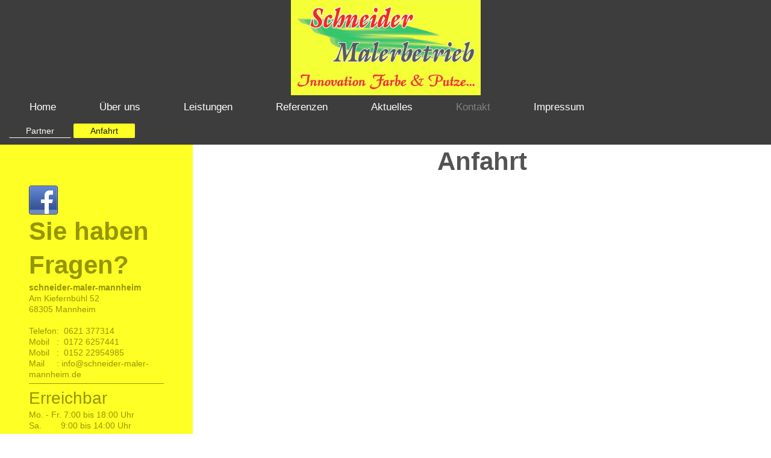

--- FILE ---
content_type: text/html; charset=UTF-8
request_url: https://www.schneider-maler-mannheim.de/kontakt/anfahrt/
body_size: 5853
content:
<!DOCTYPE html>
<html lang="de"  ><head prefix="og: http://ogp.me/ns# fb: http://ogp.me/ns/fb# business: http://ogp.me/ns/business#">
    <meta http-equiv="Content-Type" content="text/html; charset=utf-8"/>
    <meta name="generator" content="IONOS MyWebsite"/>
        
    <link rel="dns-prefetch" href="//cdn.website-start.de/"/>
    <link rel="dns-prefetch" href="//104.mod.mywebsite-editor.com"/>
    <link rel="dns-prefetch" href="https://104.sb.mywebsite-editor.com/"/>
    <link rel="shortcut icon" href="//cdn.website-start.de/favicon.ico"/>
        <title>schneider-maler-mannheim - Anfahrt</title>
    <style type="text/css">@media screen and (max-device-width: 1024px) {.diyw a.switchViewWeb {display: inline !important;}}</style>
    <style type="text/css">@media screen and (min-device-width: 1024px) {
            .mediumScreenDisabled { display:block }
            .smallScreenDisabled { display:block }
        }
        @media screen and (max-device-width: 1024px) { .mediumScreenDisabled { display:none } }
        @media screen and (max-device-width: 568px) { .smallScreenDisabled { display:none } }
                @media screen and (min-width: 1024px) {
            .mobilepreview .mediumScreenDisabled { display:block }
            .mobilepreview .smallScreenDisabled { display:block }
        }
        @media screen and (max-width: 1024px) { .mobilepreview .mediumScreenDisabled { display:none } }
        @media screen and (max-width: 568px) { .mobilepreview .smallScreenDisabled { display:none } }</style>
    <meta name="viewport" content="width=device-width, initial-scale=1, maximum-scale=1, minimal-ui"/>

<meta name="format-detection" content="telephone=no"/>
        <meta name="keywords" content="Maler, Tapezierer, Lackierer, Betrieb, Malerarbeiten, Restauration, Fassade, Tapezieren, Streichen"/>
            <meta name="description" content="schneider-maler-mannheim, Mannheim"/>
            <meta name="robots" content="index,follow"/>
        <link href="//cdn.website-start.de/templates/2134/style.css?1763478093678" rel="stylesheet" type="text/css"/>
    <link href="https://www.schneider-maler-mannheim.de/s/style/theming.css?1707385278" rel="stylesheet" type="text/css"/>
    <link href="//cdn.website-start.de/app/cdn/min/group/web.css?1763478093678" rel="stylesheet" type="text/css"/>
<link href="//cdn.website-start.de/app/cdn/min/moduleserver/css/de_DE/common,shoppingbasket?1763478093678" rel="stylesheet" type="text/css"/>
    <link href="//cdn.website-start.de/app/cdn/min/group/mobilenavigation.css?1763478093678" rel="stylesheet" type="text/css"/>
    <link href="https://104.sb.mywebsite-editor.com/app/logstate2-css.php?site=556937034&amp;t=1768441905" rel="stylesheet" type="text/css"/>

<script type="text/javascript">
    /* <![CDATA[ */
var stagingMode = '';
    /* ]]> */
</script>
<script src="https://104.sb.mywebsite-editor.com/app/logstate-js.php?site=556937034&amp;t=1768441905"></script>

    <link href="//cdn.website-start.de/templates/2134/print.css?1763478093678" rel="stylesheet" media="print" type="text/css"/>
    <script type="text/javascript">
    /* <![CDATA[ */
    var systemurl = 'https://104.sb.mywebsite-editor.com/';
    var webPath = '/';
    var proxyName = '';
    var webServerName = 'www.schneider-maler-mannheim.de';
    var sslServerUrl = 'https://www.schneider-maler-mannheim.de';
    var nonSslServerUrl = 'http://www.schneider-maler-mannheim.de';
    var webserverProtocol = 'http://';
    var nghScriptsUrlPrefix = '//104.mod.mywebsite-editor.com';
    var sessionNamespace = 'DIY_SB';
    var jimdoData = {
        cdnUrl:  '//cdn.website-start.de/',
        messages: {
            lightBox: {
    image : 'Bild',
    of: 'von'
}

        },
        isTrial: 0,
        pageId: 923331095    };
    var script_basisID = "556937034";

    diy = window.diy || {};
    diy.web = diy.web || {};

        diy.web.jsBaseUrl = "//cdn.website-start.de/s/build/";

    diy.context = diy.context || {};
    diy.context.type = diy.context.type || 'web';
    /* ]]> */
</script>

<script type="text/javascript" src="//cdn.website-start.de/app/cdn/min/group/web.js?1763478093678" crossorigin="anonymous"></script><script type="text/javascript" src="//cdn.website-start.de/s/build/web.bundle.js?1763478093678" crossorigin="anonymous"></script><script type="text/javascript" src="//cdn.website-start.de/app/cdn/min/group/mobilenavigation.js?1763478093678" crossorigin="anonymous"></script><script src="//cdn.website-start.de/app/cdn/min/moduleserver/js/de_DE/common,shoppingbasket?1763478093678"></script>
<script type="text/javascript" src="https://cdn.website-start.de/proxy/apps/a1tvb2/resource/dependencies/"></script><script type="text/javascript">
                    if (typeof require !== 'undefined') {
                        require.config({
                            waitSeconds : 10,
                            baseUrl : 'https://cdn.website-start.de/proxy/apps/a1tvb2/js/'
                        });
                    }
                </script><script type="text/javascript" src="//cdn.website-start.de/app/cdn/min/group/pfcsupport.js?1763478093678" crossorigin="anonymous"></script>    <meta property="og:type" content="business.business"/>
    <meta property="og:url" content="https://www.schneider-maler-mannheim.de/kontakt/anfahrt/"/>
    <meta property="og:title" content="schneider-maler-mannheim - Anfahrt"/>
            <meta property="og:description" content="schneider-maler-mannheim, Mannheim"/>
                <meta property="og:image" content="https://www.schneider-maler-mannheim.de/s/misc/logo.jpg?t=1767388354"/>
        <meta property="business:contact_data:country_name" content="Deutschland"/>
    <meta property="business:contact_data:street_address" content="Am Kiefernbühl 52"/>
    <meta property="business:contact_data:locality" content="Mannheim"/>
    
    <meta property="business:contact_data:email" content="info@schneider-maler-mannheim.de"/>
    <meta property="business:contact_data:postal_code" content="68305"/>
    <meta property="business:contact_data:phone_number" content=" 0621 377314"/>
    <meta property="business:contact_data:fax_number" content=" 0621 377314"/>
    
<meta property="business:hours:day" content="MONDAY"/><meta property="business:hours:start" content="07:00"/><meta property="business:hours:end" content="18:00"/><meta property="business:hours:day" content="TUESDAY"/><meta property="business:hours:start" content="07:00"/><meta property="business:hours:end" content="18:00"/><meta property="business:hours:day" content="WEDNESDAY"/><meta property="business:hours:start" content="07:00"/><meta property="business:hours:end" content="18:00"/><meta property="business:hours:day" content="THURSDAY"/><meta property="business:hours:start" content="07:00"/><meta property="business:hours:end" content="18:00"/><meta property="business:hours:day" content="FRIDAY"/><meta property="business:hours:start" content="07:00"/><meta property="business:hours:end" content="18:00"/><meta property="business:hours:day" content="SATURDAY"/><meta property="business:hours:start" content="09:00"/><meta property="business:hours:end" content="14:00"/></head>


<body class="body diyBgActive  cc-pagemode-default diyfeSidebarLeft diy-layout-fullWidth diy-market-de_DE" data-pageid="923331095" id="page-923331095">
    
    <div class="diyw">
        <div class="diyweb">
<div class="diywebGutter">
<div class="diywebHeader diyfeCA diyfeCA2">

<div class="diywebHeader-item diywebMobileNavigation">

<nav id="diyfeMobileNav" class="diyfeCA diyfeCA2" role="navigation">
    <a title="Navigation aufklappen/zuklappen">Navigation aufklappen/zuklappen</a>
    <ul class="mainNav1"><li class=" hasSubNavigation"><a data-page-id="923331086" href="https://www.schneider-maler-mannheim.de/" class=" level_1"><span>Home</span></a></li><li class=" hasSubNavigation"><a data-page-id="923331087" href="https://www.schneider-maler-mannheim.de/über-uns/" class=" level_1"><span>Über uns</span></a><span class="diyfeDropDownSubOpener">&nbsp;</span><div class="diyfeDropDownSubList diyfeCA diyfeCA3"><ul class="mainNav2"><li class=" hasSubNavigation"><a data-page-id="924037505" href="https://www.schneider-maler-mannheim.de/team/" class=" level_2"><span>Team</span></a></li></ul></div></li><li class=" hasSubNavigation"><a data-page-id="923331088" href="https://www.schneider-maler-mannheim.de/leistungen/" class=" level_1"><span>Leistungen</span></a><span class="diyfeDropDownSubOpener">&nbsp;</span><div class="diyfeDropDownSubList diyfeCA diyfeCA3"><ul class="mainNav2"><li class=" hasSubNavigation"><a data-page-id="923331089" href="https://www.schneider-maler-mannheim.de/leistungen/anstricharbeiten/" class=" level_2"><span>Anstricharbeiten</span></a></li><li class=" hasSubNavigation"><a data-page-id="924037564" href="https://www.schneider-maler-mannheim.de/leistungen/tapezierarbeiten/" class=" level_2"><span>Tapezierarbeiten</span></a></li><li class=" hasSubNavigation"><a data-page-id="923331090" href="https://www.schneider-maler-mannheim.de/leistungen/lasur-und-lackierarbeiten/" class=" level_2"><span>Lasur und Lackierarbeiten</span></a></li><li class=" hasSubNavigation"><a data-page-id="924037563" href="https://www.schneider-maler-mannheim.de/leistungen/kreativarbeiten/" class=" level_2"><span>Kreativarbeiten</span></a></li><li class=" hasSubNavigation"><a data-page-id="924037560" href="https://www.schneider-maler-mannheim.de/leistungen/verputz-und-spachtelarbeiten/" class=" level_2"><span>Verputz und Spachtelarbeiten</span></a></li><li class=" hasSubNavigation"><a data-page-id="924037561" href="https://www.schneider-maler-mannheim.de/leistungen/trockenbauarbeiten/" class=" level_2"><span>Trockenbauarbeiten</span></a></li><li class=" hasSubNavigation"><a data-page-id="923331091" href="https://www.schneider-maler-mannheim.de/leistungen/services/" class=" level_2"><span>Services</span></a></li></ul></div></li><li class=" hasSubNavigation"><a data-page-id="923331092" href="https://www.schneider-maler-mannheim.de/referenzen/" class=" level_1"><span>Referenzen</span></a></li><li class=" hasSubNavigation"><a data-page-id="923331093" href="https://www.schneider-maler-mannheim.de/aktuelles/" class=" level_1"><span>Aktuelles</span></a></li><li class="parent hasSubNavigation"><a data-page-id="923331094" href="https://www.schneider-maler-mannheim.de/kontakt/" class="parent level_1"><span>Kontakt</span></a><span class="diyfeDropDownSubOpener">&nbsp;</span><div class="diyfeDropDownSubList diyfeCA diyfeCA3"><ul class="mainNav2"><li class=" hasSubNavigation"><a data-page-id="924037506" href="https://www.schneider-maler-mannheim.de/kontakt/partner/" class=" level_2"><span>Partner</span></a></li><li class="current hasSubNavigation"><a data-page-id="923331095" href="https://www.schneider-maler-mannheim.de/kontakt/anfahrt/" class="current level_2"><span>Anfahrt</span></a></li></ul></div></li><li class=" hasSubNavigation"><a data-page-id="923331096" href="https://www.schneider-maler-mannheim.de/impressum/" class=" level_1"><span>Impressum</span></a></li></ul></nav>
</div>
<div class="diywebHeader-item diywebLogoArea">

    <style type="text/css" media="all">
        /* <![CDATA[ */
                .diyw #website-logo {
            text-align: center !important;
                        padding: 0px 0;
                    }
        
                /* ]]> */
    </style>

    <div id="website-logo">
            <a href="https://www.schneider-maler-mannheim.de/"><img class="website-logo-image" width="315" src="https://www.schneider-maler-mannheim.de/s/misc/logo.jpg?t=1767388354" alt=""/></a>

            
            </div>


</div>

<div class="diywebHeader-item diywebDesktopNavigation">
<div class="diywebMainNavigation">
<div class="webnavigation"><ul id="mainNav1" class="mainNav1"><li class="navTopItemGroup_1"><a data-page-id="923331086" href="https://www.schneider-maler-mannheim.de/" class="level_1"><span>Home</span></a></li><li class="navTopItemGroup_2"><a data-page-id="923331087" href="https://www.schneider-maler-mannheim.de/über-uns/" class="level_1"><span>Über uns</span></a></li><li class="navTopItemGroup_3"><a data-page-id="923331088" href="https://www.schneider-maler-mannheim.de/leistungen/" class="level_1"><span>Leistungen</span></a></li><li class="navTopItemGroup_4"><a data-page-id="923331092" href="https://www.schneider-maler-mannheim.de/referenzen/" class="level_1"><span>Referenzen</span></a></li><li class="navTopItemGroup_5"><a data-page-id="923331093" href="https://www.schneider-maler-mannheim.de/aktuelles/" class="level_1"><span>Aktuelles</span></a></li><li class="navTopItemGroup_6"><a data-page-id="923331094" href="https://www.schneider-maler-mannheim.de/kontakt/" class="parent level_1"><span>Kontakt</span></a></li><li class="navTopItemGroup_7"><a data-page-id="923331096" href="https://www.schneider-maler-mannheim.de/impressum/" class="level_1"><span>Impressum</span></a></li></ul></div>
<div class="webnavigation"><ul id="mainNav2" class="mainNav2"><li class="navTopItemGroup_0"><a data-page-id="924037506" href="https://www.schneider-maler-mannheim.de/kontakt/partner/" class="level_2"><span>Partner</span></a></li><li class="navTopItemGroup_0"><a data-page-id="923331095" href="https://www.schneider-maler-mannheim.de/kontakt/anfahrt/" class="current level_2"><span>Anfahrt</span></a></li></ul></div>
<div class="webnavigation"></div>
</div>
</div>
</div>
</div>

<div class="diywebContent">
<div class="diywebGutter">
<div class="diywebMain">
<div class="diyfeCA diyfeCA1">

        <div id="content_area">
        	<div id="content_start"></div>
        	
        
        <div id="matrix_1025187065" class="sortable-matrix" data-matrixId="1025187065"><div class="n module-type-header diyfeLiveArea "> <h1><span class="diyfeDecoration">Anfahrt</span></h1> </div><div class="n module-type-googlemaps diyfeLiveArea "> 
            <a style="display:block;" href="https://www.google.com/maps/search/?api=1&amp;channel=mws-visit&amp;hl=de-DE&amp;query=49.534330,8.485400" target="_blank">            
            <img id="map_image_5789580371" style="margin:auto; max-width:100%;" height="400" data-src="https://maps.googleapis.com/maps/api/staticmap?channel=mws-visit&amp;language=de_DE&amp;center=49.53187%2C8.4979&amp;zoom=16&amp;size=589x400&amp;maptype=roadmap&amp;client=gme-11internet&amp;markers=49.534330,8.485400&amp;markers=49.531870,8.497900&amp;markers=49.531870,8.497900&amp;signature=s6N5JIPMG6Y_dan-BcW-Pr8RCgE=" src="" alt=""/>
                 
        </a>
        <script type="text/javascript">
            /* <![CDATA[ */
            var lazyload = function () {
                var mapImage = jQuery('#map_image_5789580371');

                var windowTop = jQuery(window).scrollTop();
                var windowBottom = windowTop + jQuery(window).height();

                var mapTop = mapImage.offset().top;
                var mapBottom = mapTop + mapImage.height();

                if ((mapImage.attr('src') === '') && (windowTop <= mapBottom) && (windowBottom >= mapTop)) {
                    mapImage.attr('src', mapImage.data('src'));
                    mapImage.removeData('src');
                    mapImage.removeAttr('height');
                }
            };
            jQuery(document).ready(lazyload);
            jQuery(window).scroll(lazyload);
            /* ]]> */
        </script>
     </div></div>
        
        
        </div>
</div>
</div>
<div class="diywebSecondary diyfeCA diyfeCA3">
<div class="diywebGutter">
<div id="matrix_1025187055" class="sortable-matrix" data-matrixId="1025187055"><div class="n module-type-webcomponent-socialNetworkBar diyfeLiveArea "> <div id="webcomponent_e56fe912-0751-4223-831a-3111aed63596_web" class="diysdk_contentApps_socialNetworkBar web_view webcomponent diyApp">
<style type="text/css">
@media only screen and (max-width: 1024px) {
    .diysdk_contentApps_socialNetworkBar.web_view.webcomponent .alignment {width: 100% !important;}
}
</style>
        <div class="alignment clear align_left" style="width: 100%">
            <div>
                <label for="e56fe912-0751-4223-831a-3111aed63596-socialNetworks" class="socialNetworkLabel"/>
            </div>
                            <a href="https://www.facebook.com/MalerbetriebSchneider/" target="_blank"><img src="https://cdn.website-start.de/proxy/apps/a1tvb2/s/contentApps/socialNetworkBar/public/images/facebook_big.png" class="big topMargin"/> </a>
                            <div class="clear"></div>
        </div>
        <div class="clear"></div>
    
</div><script type="text/javascript">/* <![CDATA[ */
var data = {"instance":{"data":{"count":1,"type":"socialNetworkSelect"},"name":"socialNetworkBar","localizedName":"socialNetworkBar.edit.title","id":"e56fe912-0751-4223-831a-3111aed63596","view":"web","app":{"version":"1.0","name":"contentApps","id":"874C144D-7276-402E-9851-2E7197845558"},"isSitebuilder":false,"environmentConfig":{"isSitebuilder":false,"staticUrlPrefix":"https:\/\/cdn.website-start.de\/proxy\/apps\/a1tvb2"}},"resources":{"css":["https:\/\/cdn.website-start.de\/proxy\/apps\/a1tvb2\/s\/diy\/basic\/public\/css\/basic.css?rev-1572432988=","https:\/\/cdn.website-start.de\/proxy\/apps\/a1tvb2\/s\/contentApps\/socialNetworkBar\/public\/css\/web.css?rev-1572432988="],"js":["order!https:\/\/cdn.website-start.de\/proxy\/apps\/a1tvb2\/s\/contentApps\/socialNetworkBar\/public\/js\/socialNetworkBar.js?rev-1572432988=","order!https:\/\/cdn.website-start.de\/proxy\/apps\/a1tvb2\/api\/app\/contentApps\/translation\/de_DE?rev-1572432988="]},"embeddedComponents":[]};
var baseSaveUrl = '/proxy/apps/';
var instanceCreator = new diysdk.webcomponentIntegrator();
instanceCreator.create(data, baseSaveUrl);
/* ]]> */</script> </div><div class="n module-type-header diyfeLiveArea "> <h1><span class="diyfeDecoration">Sie haben Fragen?</span></h1> </div><div class="n module-type-text diyfeLiveArea "> <p><strong>schneider-maler-mannheim</strong><br/>
Am Kiefernbühl 52<br/>
68305 Mannheim</p>
<p> </p>
<p>Telefon:  0621 377314</p>
<p>Mobil   :  0172 6257441</p>
<p>Mobil   :  0152 22954985</p>
<p>Mail     : info@schneider-maler-mannheim.de</p> </div><div class="n module-type-hr diyfeLiveArea "> <div style="padding: 0px 0px">
    <div class="hr"></div>
</div>
 </div><div class="n module-type-header diyfeLiveArea "> <h2><span class="diyfeDecoration">Erreichbar</span></h2> </div><div class="n module-type-text diyfeLiveArea "> <p>Mo. - Fr. 7:00 bis 18:00 Uhr</p>
<p>Sa.        9:00 bis 14:00 Uhr</p> </div><div class="n module-type-hr diyfeLiveArea "> <div style="padding: 0px 0px">
    <div class="hr"></div>
</div>
 </div><div class="n module-type-header diyfeLiveArea "> <h1><span class="diyfeDecoration">Aktuelles</span></h1> </div><div class="n module-type-hr diyfeLiveArea "> <div style="padding: 0px 0px">
    <div class="hr"></div>
</div>
 </div><div class="n module-type-text diyfeLiveArea "> <p>Seid Anfang März haben wir einen Malermeister in Unserem  Unternehem ( Sören Schneider )</p>
<p> </p>
<p><span style="color:#F44336;">Wir sind jetzt auch</span> <span style="color:#F44336;">auf Instagram zu finden.</span></p>
<p> </p> </div><div class="n module-type-text diyfeLiveArea "> <p><a href="https://www.schneider-maler-mannheim.de/aktuelles/">Alle Meldungen</a></p> </div><div class="n module-type-hr diyfeLiveArea "> <div style="padding: 0px 0px">
    <div class="hr"></div>
</div>
 </div></div>
</div>

</div>
</div>
</div>


<div class="diywebGutter">
<div class="diywebFooter diyfeCA diyfeCA4">
<div class="diywebGutter">
<div id="contentfooter">
    <div class="leftrow">
                        <a rel="nofollow" href="javascript:window.print();">
                    <img class="inline" height="14" width="18" src="//cdn.website-start.de/s/img/cc/printer.gif" alt=""/>
                    Druckversion                </a> <span class="footer-separator">|</span>
                <a href="https://www.schneider-maler-mannheim.de/sitemap/">Sitemap</a>
                        <br/> © schneider-maler-mannheim
            </div>
    <script type="text/javascript">
        window.diy.ux.Captcha.locales = {
            generateNewCode: 'Neuen Code generieren',
            enterCode: 'Bitte geben Sie den Code ein'
        };
        window.diy.ux.Cap2.locales = {
            generateNewCode: 'Neuen Code generieren',
            enterCode: 'Bitte geben Sie den Code ein'
        };
    </script>
    <div class="rightrow">
                    <span class="loggedout">
                <a rel="nofollow" id="login" href="https://login.1and1-editor.com/556937034/www.schneider-maler-mannheim.de/de?pageId=923331095">
                    Login                </a>
            </span>
                <p><a class="diyw switchViewWeb" href="javascript:switchView('desktop');">Webansicht</a><a class="diyw switchViewMobile" href="javascript:switchView('mobile');">Mobile-Ansicht</a></p>
                <span class="loggedin">
            <a rel="nofollow" id="logout" href="https://104.sb.mywebsite-editor.com/app/cms/logout.php">Logout</a> <span class="footer-separator">|</span>
            <a rel="nofollow" id="edit" href="https://104.sb.mywebsite-editor.com/app/556937034/923331095/">Seite bearbeiten</a>
        </span>
    </div>
</div>
            <div id="loginbox" class="hidden">
                <script type="text/javascript">
                    /* <![CDATA[ */
                    function forgotpw_popup() {
                        var url = 'https://passwort.1und1.de/xml/request/RequestStart';
                        fenster = window.open(url, "fenster1", "width=600,height=400,status=yes,scrollbars=yes,resizable=yes");
                        // IE8 doesn't return the window reference instantly or at all.
                        // It may appear the call failed and fenster is null
                        if (fenster && fenster.focus) {
                            fenster.focus();
                        }
                    }
                    /* ]]> */
                </script>
                                <img class="logo" src="//cdn.website-start.de/s/img/logo.gif" alt="IONOS" title="IONOS"/>

                <div id="loginboxOuter"></div>
            </div>
        

</div>
</div>
</div>
</div>
    </div>

            <div id="mobile-infobar-spacer"></div>
<table id="mobile-infobar" class="light"><tbody><tr>
            <td class="mobile-infobar-button mobile-infobar-button-phone" style="width: 50%"><a href="tel: 0621 377314" class="mobile-infobar-link">
            <span class="mobile-infobar-icon-box">
                <svg xmlns="http://www.w3.org/2000/svg" class="mobile-infobar-icon" preserveAspectRatio="xMidYMid"><path d="M17.76 14.96c.027.048.036.09.023.126-.204.546-.31 1.133-.846 1.643s-2.728 1.71-4.503 1.165c-.33-.1-.555-.208-.743-.32-.003.016-.003.033-.007.05-2.57-.843-4.992-2.286-7.042-4.328C2.59 11.255 1.143 8.843.297 6.283c.018-.004.036-.005.054-.008-.083-.165-.163-.357-.24-.607-.54-1.767.673-3.956 1.188-4.49.177-.186.363-.32.554-.423.032-.057.084-.104.156-.13L3.643.018c.144-.054.328.023.414.17L6.52 4.405c.086.147.062.342-.056.438l-.94.765c-.01.033-.025.058-.045.074-.328.263-.944.754-1.195 1.19-.105.18-.1.4-.058.514.053.145.123.32.194.493.647 1.148 1.45 2.235 2.433 3.214 1.03 1.024 2.173 1.86 3.388 2.518.16.063.322.13.455.178.115.042.335.05.517-.055.26-.15.54-.427.78-.696.01-.047.03-.09.063-.132l1.1-1.34c.095-.118.29-.143.438-.058l4.218 2.443c.148.086.225.268.172.41l-.223.597z"/></svg>
            </span><br/>
            <span class="mobile-infobar-text">Anrufen</span>
        </a></td>
                <td class="mobile-infobar-button mobile-infobar-button-email" style="width: 50%"><a href="mailto:info@schneider-maler-mannheim.de" class="mobile-infobar-link">
            <span class="mobile-infobar-icon-box">
                <svg xmlns="http://www.w3.org/2000/svg" class="mobile-infobar-icon" preserveAspectRatio="xMidYMid"><path d="M13.472 7.327L20 .8v12.89l-6.528-6.363zm-4.735.158L1.252 0h17.47l-7.485 7.485c-.69.69-1.81.69-2.5 0zM0 13.667V.83l6.502 6.5L0 13.668zM1.192 14l6.066-5.912 1.288 1.288c.795.794 2.083.794 2.878 0l1.293-1.293L18.79 14H1.19z"/></svg>
            </span><br/>
            <span class="mobile-infobar-text">E-Mail</span>
        </a></td>
        </tr></tbody></table>

    
    </body>


<!-- rendered at Fri, 02 Jan 2026 22:12:34 +0100 -->
</html>
